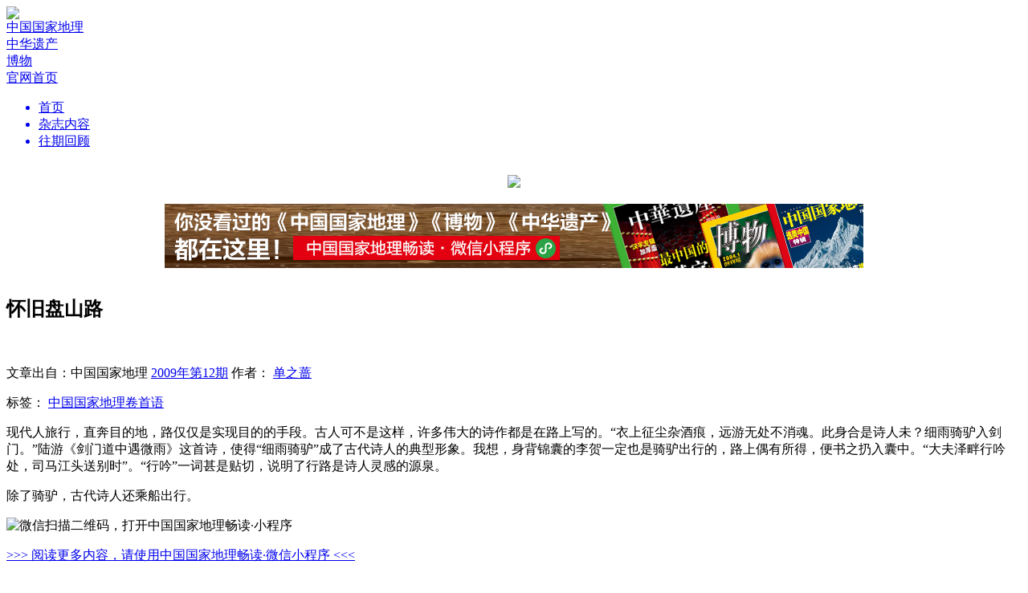

--- FILE ---
content_type: text/html; charset=utf-8
request_url: http://m.dili360.com/cng/article/p5350c3d69f2f530.htm
body_size: 8957
content:
<!DOCTYPE html PUBLIC "-//W3C//DTD XHTML 1.0 Transitional//EN" "http://www.w3.org/TR/xhtml1/DTD/xhtml1-transitional.dtd">
<html>
<head>
	<meta http-equiv="Content-Type" content="text/html; charset=utf-8">
    <meta name="viewport" content="width=1280" />
    <title>怀旧盘山路 | 中国国家地理网</title>
	<meta name="keywords" content="盘山路" />
	<meta name="description" content="" />
	<link rel="stylesheet" type="text/css" href="http://m.dili360.com/public/css/base.min.css?v=2016090311" /><link rel="stylesheet" type="text/css" href="http://m.dili360.com/public/css/magazine/common.min.css?v=2016090311" /><link rel="stylesheet" type="text/css" href="http://m.dili360.com/public/js/shadowbox/shadowbox.css" />
    <script type="text/javascript" src="http://m.dili360.com/public/js/jquery.1.7.2.min.js"></script>
    <script type="text/javascript" src="http://m.dili360.com/public/js/jquery.slider.min.js"></script>
    <script type="text/javascript" src="http://m.dili360.com/public/js/ui-magazine.min.js" ></script>
    <script type="text/javascript" src="http://m.dili360.com/public/js/shadowbox/shadowbox.js"></script>
    <script type="text/javascript" src="http://m.dili360.com/public/js/jquery.validate.min.js"></script>
    <script type="text/javascript" src="http://m.dili360.com/public/js/global.min.js?v=2016090311"></script>
	    <!--<script type="text/javascript" src="https://getfirebug.com/firebug-lite.js"></script>-->
    <!--[if lte IE 8]>
    <script src="http://m.dili360.com/public/js/html5.js"></script>
    <link href="http://m.dili360.com/public/css/IE.css" rel="stylesheet">
    <![endif]-->
    <!-- *baidu ads -->
    <script src="http://dup.baidustatic.com/js/ds.js"></script>
    <!-- #baidu ads -->
    <script>
        Shadowbox.init({
            overlayOpacity:0.8
        })
    </script>
</head>
<body>
<!-- 头部 -->
<header class="mb40" style="margin-bottom: 20px">
        <div class="part-one">
            <div class="wpr">
                <div class="logo"><img src="http://m.dili360.com/public/images/magazine/logo.png" /> </div>
                <div class="right">
                    <a href="/cng/mag/detail/996.htm" class="a-cng">
                        <div class="icon icon-tiny-cng"></div>
                        <span>中国国家地理</span>
                    </a>
                    <a href="/ch/mag/detail/971.htm" class="a-zhyc">
                        <div class="icon icon-tiny-zhyc" ></div>
                        <span>中华遗产</span>
                    </a>
                    <a href="/nh/mag/detail/997.htm" class="a-bw">
                        <div class="icon icon-tiny-bw"></div>
                        <span>博物</span>
                    </a>
                    <!--<a href="http://www.chinascenic.com" target="_blank">-->
                        <!--<div class="icon icon-tiny-chinasenic"></div>-->
                        <!--<span>ChinaScenic</span>-->
                    <!--</a>-->
                    <div class="vertical-line"></div>
                    <a href="/">
                        <div class="go-back">
                            <div class="icon icon-tiny-home"></div>
                            <span>官网首页</span>
                        </div>
                    </a>
                </div>
            </div>
        </div>

        <div class="c"></div>
        <div class="part-two">
            <div class="wpr">
                <div class="menu">
                    <ul>
                        <a href="/Cng/index/index.htm"><li class="active">首页</li></a>
                        <a href="/Cng/tag/index.htm"> <li>杂志内容</li></a>
                        <!--<a href="/Cng/pic/index.htm"> <li>杂志图片</li></a>-->
						<!-- <a href="/Cng/Map/index.htm"> <li>地理地图</li></a> -->
                        <a href="/Cng/mag/index.htm"><li>往期回顾</li></a>
                    </ul>
                </div>
            </div>
        </div>
        <div style="text-align: center;" id="banner_all" class="hidden">
            <a href="http://www.dili360.com/changdu" target="_blank"><img src="http://m.dili360.com/public/images/magazine/banner_cng.jpg" style="width: 1000px;margin-top: 15px;"></a>
        </div>
</header>
<script>
var uid = 0, username = "";
    $(function(){
        if(document.URL.match(/dili360\.com\/ch/i)){
            $('body').addClass('zhyc')
            $('.a-zhyc').addClass('hidden')
            $('.logo').find('img').attr('src','http://m.dili360.com/public/images/magazine/ZHYC-logo.jpg')
            if(!document.URL.match(/dili360\.com\/ch\/article/i)){
                $('#banner_all').removeClass('hidden')
                $('#banner_all').find('img').attr('src','http://m.dili360.com/public/images/magazine/banner_ch.jpg')
            }
            //$('.menu').find('a').each(function(){
                //var newurl = $(this).attr('href','/ch/')
                //$(this).attr('href',newurl)
            //})
            // $('.menu').find('a').eq(3).addClass('hidden')
        }else if(document.URL.match(/dili360\.com\/nh/i)){
            $('body').addClass('bw')
            $('.a-bw').addClass('hidden')
            $('.logo').find('img').attr('src','http://m.dili360.com/public/images/magazine/BW-logo.jpg')
            if(!document.URL.match(/dili360\.com\/nh\/article/i)){
                $('#banner_all').removeClass('hidden')
                $('#banner_all').find('img').attr('src','http://m.dili360.com/public/images/magazine/banner_nh.jpg')
            }
            /* $('.menu').find('a').each(function(){
                var newurl = $(this).attr('href', '/nh/i')
                $(this).attr('href',newurl)
            }) */
            // $('.menu').find('a').eq(3).addClass('hidden')
        }else if(document.URL.match(/dili360\.com\/cng/i)){
            if(!document.URL.match(/dili360\.com\/cng\/article/i)){
                $('#banner_all').removeClass('hidden')
                $('#banner_all').find('img').attr('src','http://m.dili360.com/public/images/magazine/banner_cng.jpg')
            }
        }else {
            $('.a-cng').addClass('hidden')

        }

        // }else if(document.URL.match(/dili360\.com\/xtx/i)){
        //   $('body').addClass('xtx')
        // $('.a-xtx').addClass('hidden')
        //$('.logo').find('img').attr('src','http://m.dili360.com/public/images/magazine/XTX-logo.jpg')
        /*  $('.menu').find('a').each(function(){
         var newurl = $(this).attr('href', '/xtx/')
         $(this).attr('href',newurl)
         }) */
    })
</script>


 <link rel="stylesheet" href="http://www.dili360.com/public/css/imagescroll_h.css?v2" />
<div style="margin:0 auto; width:870px;height:95px;">
    <a href="http://download.dili360.com/" target="_blank">
        <img src="https://img0.dili360.com/pic/2025/12/01/ad_banner.png" title="" alt=""  style="width:870px; height:80px; display:block;" />
    </a>
<!-- 广告位：所有普通正文页顶部通栏广告870*80 test-->
 <!--
 <link rel="stylesheet" href="http://www.dili360.com/public/css/imagescroll_h.css?v3" />
<script type="text/javascript">
(function() {
    var s = "_" + Math.random().toString(36).slice(2);
    document.write('<div id="' + s + '"></div>');
    (window.slotbydup=window.slotbydup || []).push({
        id: '943179',
        container: s,
        size: '870,80',
        display: 'inlay-fix'
    });
})();
</script>
-->
</div>
<div class="common-article-page">
    <div class="share-box">
    </div>
    <article>
        <h1>怀旧盘山路<br><span></span></h1>
        <br/>
        <p class="tips">  文章出自：中国国家地理 <a href="/cng/mag/detail/382.htm">2009年第12期</a>        作者：
        <a href="/author/16647.htm" class="link blue">单之蔷</a>&nbsp;        </p>

        <p class="tips">标签：
        <a href="/cng/tag/list/20287.htm" class="link red">中国国家地理卷首语</a>&nbsp;&nbsp;&nbsp;        </p>

        <span class="line mt30 mb30"></span>

        <!--新增-->
                 <!--end-->

        <section>
        <p>现代人旅行，直奔目的地，路仅仅是实现目的的手段。古人可不是这样，许多伟大的诗作都是在路上写的。“衣上征尘杂酒痕，远游无处不消魂。此身合是诗人未？细雨骑驴入剑门。”陆游《剑门道中遇微雨》这首诗，使得“细雨骑驴”成了古代诗人的典型形象。我想，身背锦囊的李贺一定也是骑驴出行的，路上偶有所得，便书之扔入囊中。“大夫泽畔行吟处，司马江头送别时”。“行吟”一词甚是贴切，说明了行路是诗人灵感的源泉。</p><p>除了骑驴，古代诗人还乘船出行。</p>        </section>

        <!--新增-->
                 <!--end-->

        <div class="rq-app tc mt30">
            <img src="/public/images/wechat.jpg" alt="微信扫描二维码，打开中国国家地理畅读·小程序"/>
            <p class="mt30"><a href="http://www.dili360.com/changdu/" class="link"> >>> 阅读更多内容，请使用中国国家地理畅读·微信小程序 <<< </a></p>
            <!-- <p class="mt20"><a href="" class="link"> >>> 此文来自地理网社区,点击查看原文 <<< </a></p> -->
        </div>
        <p class="tr tips  mt30">
            <span class="f14">
                                    </span>
        </p>
        <div class="mt10"></div>
        


                <!-- 广告位：所有正文页文末通栏广告（尺寸：680*90） -->
        <script type="text/javascript">
        (function() {
            var s = "_" + Math.random().toString(36).slice(2);
            document.write('<div id="' + s + '"></div>');
            (window.slotbydup=window.slotbydup || []).push({
                id: '937001',
                container: s,
                size: '680,90',
                display: 'inlay-fix'
            });
        })();
        </script>
        <span class="line dot mt30">
            <span>
                版权声明
            </span>
        </span>
        <p class="tc mt10 mb10">
            凡中国国家地理网刊登内容，未经授权许可，任何媒体和个人不得转载、链接、转贴或以其它方式使用。 <br/>
            已经本网书面授权的，在使用时必须注明来源。违反上述声明的，本网将追究其相关法律责任。
        </p>
        <span class="line dot mb30"></span>


    </article>

    <script>
var item_id = 6802, item_type = 'article', ctype = 0, next = 0;
</script>
<div class="comment-login tc" style="margin-top:20px">
    要评论？请先<a class="link blue" onclick="checkLogin();" href="javascript:;"> 登录 </a>或者<a class="link blue" onclick="reg();" href="javascript:;"> 注册 </a>，您也可以快捷登录：
    <div class="inline-block" style="width: 100px">
        <a href="javascript:;" onclick="sinalogin();"><span class="icon icon-sina-login-hover inline-block fl"></span></a>
        <a href="javascript:;" onclick="qqlogin();"><span class="icon icon-tencent-login-hover inline-block fl"></span></a>
    </div>
</div>
<ul id="comment-list">
    <div class="comment-area type-2">
        <div id="comment-input-area">
            <form id="form-simple-comment" action="">
            <div class="comment-boxes mb40 "> <!-- hidden -->
                <div id="box-1" class="comment-box">
                    <div class="head">
                        <div class="tag">我要评论</div>
                    </div>
                    <textarea id="simple-comment-text" name="text"></textarea>
                </div>
                <input class="submit" type="submit" value="提交"/>
                <div  class="line mb20 mt60"></div>
            </div>
        </form>
        </div>
        <div class="comment-list">
            <div class="head" style="overflow:hidden;">
                <div class="part-one">
                    <div id="start_comment" class="link blue hidden">我要评论</div>
                </div>
                <div class="part-two">
                    <div id="order-by-hot" class="btn active">
                        <a  tmp="/comment/0/topic//hot">热度</a>
                    </div>
                    <div id="order-by-time"  class="btn-2">
                        <a tmp="/comment/0/topic//time">时间</a>
                    </div>
                </div>
            </div>
            <div class="c"></div>
            <ul class="content">
                                <li class="tc">暂无评论</li>            </ul>
            <div class="c"></div>
            <div id="load-more" class="btn tips mt5">加载更多评论</div>
        </div>
    </div>
</ul>

<script src="http://m.dili360.com/public/js/jquery.comment.min.js?v=2016090311"></script>

    <!-- JiaThis Button BEGIN -->
    <div class="jiathis_share_slide jiathis_share_32x32" id="jiathis_share_slide">
        <div class="jiathis_share_slide_top" id="jiathis_share_title"></div>
        <div class="jiathis_share_slide_inner">
            <div class="jiathis_style_32x32">
                <a class="jiathis_button_qzone"></a>
                <a class="jiathis_button_tsina"></a>
                <a class="jiathis_button_tqq"></a>
                <a class="jiathis_button_weixin"></a>
                <a class="jiathis_button_renren"></a>
                <a href="http://www.jiathis.com/share" class="jiathis jiathis_txt jtico jtico_jiathis" target="_blank"></a>
                <script type="text/javascript">
                    var jiathis_config = {
                        slide:{
                            divid:'jiathis_main', //设定分享按钮的位置在哪个DIV的边缘，一般是主体内容的外层DIV框架ID,
                            pos:'left'
                        }
                    };
                </script>
            </div>
        </div>
    </div>
    <!-- JiaThis Button END -->

    <!--赞 评论 收藏 -->
    <ul class="right-tool" id="p5350c3d69f2f530">
        <li class="icon icon-heart">1</li>
        <li class="icon icon-comment">0</li>
        <!-- <li class="icon icon-favor">34</li> -->
        <li class="icon icon-go-top"></li>
    </ul>
</div>
<script src="https://res.wx.qq.com/open/js/jweixin-1.2.0.js"></script>
<script>
    !function(a){"use strict";function b(a,b){var c=(65535&a)+(65535&b),d=(a>>16)+(b>>16)+(c>>16);return d<<16|65535&c}function c(a,b){return a<<b|a>>>32-b}function d(a,d,e,f,g,h){return b(c(b(b(d,a),b(f,h)),g),e)}function e(a,b,c,e,f,g,h){return d(b&c|~b&e,a,b,f,g,h)}function f(a,b,c,e,f,g,h){return d(b&e|c&~e,a,b,f,g,h)}function g(a,b,c,e,f,g,h){return d(b^c^e,a,b,f,g,h)}function h(a,b,c,e,f,g,h){return d(c^(b|~e),a,b,f,g,h)}function i(a,c){a[c>>5]|=128<<c%32,a[(c+64>>>9<<4)+14]=c;var d,i,j,k,l,m=1732584193,n=-271733879,o=-1732584194,p=271733878;for(d=0;d<a.length;d+=16)i=m,j=n,k=o,l=p,m=e(m,n,o,p,a[d],7,-680876936),p=e(p,m,n,o,a[d+1],12,-389564586),o=e(o,p,m,n,a[d+2],17,606105819),n=e(n,o,p,m,a[d+3],22,-1044525330),m=e(m,n,o,p,a[d+4],7,-176418897),p=e(p,m,n,o,a[d+5],12,1200080426),o=e(o,p,m,n,a[d+6],17,-1473231341),n=e(n,o,p,m,a[d+7],22,-45705983),m=e(m,n,o,p,a[d+8],7,1770035416),p=e(p,m,n,o,a[d+9],12,-1958414417),o=e(o,p,m,n,a[d+10],17,-42063),n=e(n,o,p,m,a[d+11],22,-1990404162),m=e(m,n,o,p,a[d+12],7,1804603682),p=e(p,m,n,o,a[d+13],12,-40341101),o=e(o,p,m,n,a[d+14],17,-1502002290),n=e(n,o,p,m,a[d+15],22,1236535329),m=f(m,n,o,p,a[d+1],5,-165796510),p=f(p,m,n,o,a[d+6],9,-1069501632),o=f(o,p,m,n,a[d+11],14,643717713),n=f(n,o,p,m,a[d],20,-373897302),m=f(m,n,o,p,a[d+5],5,-701558691),p=f(p,m,n,o,a[d+10],9,38016083),o=f(o,p,m,n,a[d+15],14,-660478335),n=f(n,o,p,m,a[d+4],20,-405537848),m=f(m,n,o,p,a[d+9],5,568446438),p=f(p,m,n,o,a[d+14],9,-1019803690),o=f(o,p,m,n,a[d+3],14,-187363961),n=f(n,o,p,m,a[d+8],20,1163531501),m=f(m,n,o,p,a[d+13],5,-1444681467),p=f(p,m,n,o,a[d+2],9,-51403784),o=f(o,p,m,n,a[d+7],14,1735328473),n=f(n,o,p,m,a[d+12],20,-1926607734),m=g(m,n,o,p,a[d+5],4,-378558),p=g(p,m,n,o,a[d+8],11,-2022574463),o=g(o,p,m,n,a[d+11],16,1839030562),n=g(n,o,p,m,a[d+14],23,-35309556),m=g(m,n,o,p,a[d+1],4,-1530992060),p=g(p,m,n,o,a[d+4],11,1272893353),o=g(o,p,m,n,a[d+7],16,-155497632),n=g(n,o,p,m,a[d+10],23,-1094730640),m=g(m,n,o,p,a[d+13],4,681279174),p=g(p,m,n,o,a[d],11,-358537222),o=g(o,p,m,n,a[d+3],16,-722521979),n=g(n,o,p,m,a[d+6],23,76029189),m=g(m,n,o,p,a[d+9],4,-640364487),p=g(p,m,n,o,a[d+12],11,-421815835),o=g(o,p,m,n,a[d+15],16,530742520),n=g(n,o,p,m,a[d+2],23,-995338651),m=h(m,n,o,p,a[d],6,-198630844),p=h(p,m,n,o,a[d+7],10,1126891415),o=h(o,p,m,n,a[d+14],15,-1416354905),n=h(n,o,p,m,a[d+5],21,-57434055),m=h(m,n,o,p,a[d+12],6,1700485571),p=h(p,m,n,o,a[d+3],10,-1894986606),o=h(o,p,m,n,a[d+10],15,-1051523),n=h(n,o,p,m,a[d+1],21,-2054922799),m=h(m,n,o,p,a[d+8],6,1873313359),p=h(p,m,n,o,a[d+15],10,-30611744),o=h(o,p,m,n,a[d+6],15,-1560198380),n=h(n,o,p,m,a[d+13],21,1309151649),m=h(m,n,o,p,a[d+4],6,-145523070),p=h(p,m,n,o,a[d+11],10,-1120210379),o=h(o,p,m,n,a[d+2],15,718787259),n=h(n,o,p,m,a[d+9],21,-343485551),m=b(m,i),n=b(n,j),o=b(o,k),p=b(p,l);return[m,n,o,p]}function j(a){var b,c="";for(b=0;b<32*a.length;b+=8)c+=String.fromCharCode(a[b>>5]>>>b%32&255);return c}function k(a){var b,c=[];for(c[(a.length>>2)-1]=void 0,b=0;b<c.length;b+=1)c[b]=0;for(b=0;b<8*a.length;b+=8)c[b>>5]|=(255&a.charCodeAt(b/8))<<b%32;return c}function l(a){return j(i(k(a),8*a.length))}function m(a,b){var c,d,e=k(a),f=[],g=[];for(f[15]=g[15]=void 0,e.length>16&&(e=i(e,8*a.length)),c=0;16>c;c+=1)f[c]=909522486^e[c],g[c]=1549556828^e[c];return d=i(f.concat(k(b)),512+8*b.length),j(i(g.concat(d),640))}function n(a){var b,c,d="0123456789abcdef",e="";for(c=0;c<a.length;c+=1)b=a.charCodeAt(c),e+=d.charAt(b>>>4&15)+d.charAt(15&b);return e}function o(a){return unescape(encodeURIComponent(a))}function p(a){return l(o(a))}function q(a){return n(p(a))}function r(a,b){return m(o(a),o(b))}function s(a,b){return n(r(a,b))}function t(a,b,c){return b?c?r(b,a):s(b,a):c?p(a):q(a)}"function"==typeof define&&define.amd?define(function(){return t}):a.md5=t}(this);
</script>
<script>
    $('body').css('background-color','#dbdde0');
    $(function(){
        scrollShareToolBar();
        centerAlignCenter();
        initArticleLike();
        console.info('window.innerWidth',window.innerWidth)
        if(window.innerWidth<1200){
            var iframe = document.getElementById('videoBigboxIframes');
            iframe.style.width = '850px';
            iframe.style.height = '480px';
        }
    })
    //判断是否微信浏览器
    if(navigator.userAgent.toLowerCase().indexOf("micromessenger") > -1){
        var postURL = window.location.href;
        if(postURL.match(/from=singlemessage/ig)){
            window.location.href = postURL.split('?')[0]
        }
        //微信内置浏览器
        var nowDate = new Date();
        var nowDateResult = nowDate.getFullYear().toString()+((nowDate.getMonth()+1).length === 1?'0'+(nowDate.getMonth()+1):(nowDate.getMonth()+1))+(nowDate.getDate().length===1?'0'+nowDate.getDate():nowDate.getDate());
        var imgSrc= $('.img').eq(0).find('img').attr('src')?$('.img').eq(0).find('img').attr('src'):'';
//    var hash = md5(nowDateResult+'d4tnfi593ol39kx2')


        $.ajax({
            url: 'http://www.dili360.com/api/index/jssdk',
            type: 'GET',
            data:{
                'url': postURL
            },
            dataType: 'json',
            success: function (res) {
                console.log('########',res);
                wx.config({
                    debug: false, // 开启调试模式,调用的所有api的返回值会在客户端alert出来，若要查看传入的参数，可以在pc端打开，参数信息会通过log打出，仅在pc端时才会打印。
                    appId: res.appId, // 必填，公众号的唯一标识
                    timestamp: res.timestamp, // 必填，生成签名的时间戳
                    nonceStr: res.nonceStr, // 必填，生成签名的随机串
                    signature: res.signature,// 必填，签名，见附录1
                    jsApiList: ['onMenuShareTimeline', 'onMenuShareAppMessage'] // 必填，需要使用的JS接口列表，所有JS接口列表见附录2
                });
                wx.ready(function() {
                    wx.onMenuShareAppMessage({
                        title: '', // 分享标题
                        desc: '', // 分享描述
                        link: '', // 分享链接，该链接域名或路径必须与当前页面对应的公众号JS安全域名一致
                        imgUrl: imgSrc, // 分享图标
                        type: '', // 分享类型,music、video或link，不填默认为link
                        dataUrl: '', // 如果type是music或video，则要提供数据链接，默认为空
                        success: function () {
// 用户确认分享后执行的回调函数
                        },
                        cancel: function () {
// 用户取消分享后执行的回调函数
                        }
                    });
                    wx.onMenuShareTimeline({
                        title: '', // 分享标题
                        link: '', // 分享链接，该链接域名或路径必须与当前页面对应的公众号JS安全域名一致
                        imgUrl: imgSrc, // 分享图标
                        success: function () {
                            // 用户确认分享后执行的回调函数
                        }
                    });
                })



            }
        })
    }


</script>

<!--<script type="text/javascript" src="http://v3.jiathis.com/code/jia.js?uid=1400814545319187" charset="utf-8"></script>
<script type="text/javascript" src="http://v3.jiathis.com/code/jiathis_slide.js" charset="utf-8"></script>-->


<div class="c"></div>
<footer>
    <div class="wpr">
        <ul>
            <li>
                <h2>杂志</h2>
                <ul>
                    <li><a href="http://www.dili360.com/Cng/"><h3>中国国家地理</h3></a></li>
                    <!--<li><a target="_blank" href="http://www.chinascenic.com/"><h3>ChinaScenic(英文版)</h3></a></li>
					<li><a target="_blank" href="http://hk.dili360.com/"><h3>中國國家地理（繁体版）</h3></a></li>-->
                    <li><a target="_blank" href="http://www.dili360.com/ch/"><h3>中华遗产</h3></a></li>
                    <li><a target="_blank" href="http://www.dili360.com/nh/"><h3>博物</h3></a></li>
                    <li><a target="_blank" href="http://store.dili360.com/sub.php"><h3>杂志订阅</h3></a></li>
                    <li class="hidden"><h3>读者服务站 </h3></li>
                </ul>
            </li>
            <li>
                <h2>新媒体</h2>
                <ul>
                    <li><a href="http://www.dili360.com/"><h3>中国国家地理网</h3></a></li>
                    <li><a target="_blank" href="http://download.dili360.com/"><h3>中国国家地理官方客户端</h3></a></li>
                    <!--<li class="red"><a target="_blank" href="http://www.chinascenic.com/apps/"><h3>ChinaScenic(客户端)</h3></a></li>-->
                    <li><a target="_blank" rel="shadowbox" href="http://m.dili360.com/public/images/weixin.jpg" title="微信 扫一扫"><h3>官方微信</h3></a></li>
                    <li><a target="_blank" href="http://weibo.com/cng"><h3>官方微博</h3></a></li>
                    <!--<li><a target="_blank" href="http://page.renren.com/601185013/?checked=true"><h3>人人网公共主页</h3></a></li>-->
                </ul>
            </li>
            <li>
                <h2>广告合作</h2>
                <ul>
                    <li><a target="_blank" href="http://www.dili360.com/public/ads/2021ad.pdf"><h3>杂志广告刊例</h3></a></li>
                </ul>
            </li>
            <li>
                <h2>关于我们</h2>
                <ul>
                	<li><a target="_blank" href="/about/history/"><h3>成长记忆</h3></a></li>
                    <li><a target="_blank" href="/about/index/joinus.htm"><h3>工作机会</h3></a></li>
                    <li><a target="_blank" href="/about/index/contact.htm"><h3>联系我们</h3></a></li>
                </ul>
            </li>
            <li class="last">
                <h2>关于网站</h2>
                <ul>
                    <li><a target="_blank" href="/about/index/copyright.htm"><h3>版权声明</h3></a></li>
                    <li class="red"><a target="_blank" href="/about/index/privacy.htm"><h3>隐私条款</h3></a></li>
                    <li class="hidden"><h3>帮助中心</h3></li>
                    <li><a target="_blank" href="/contribute/feedback/index.htm"><h3>意见反馈</h3></a></li>

                    <li><a href="/about/index/links.htm"><h3>合作伙伴</h3></a></li>
                    <li><a href="/about/index/links.htm?archer=toPos1" onClick="click_scroll()"><h3>友情链接</h3></a></li>
                </ul>
            </li>
        </ul>
    </div>

    <div class="c"></div>
    <div class="wpr">
        <div class="detail" style="position:relative;">
            <img src="http://img0.dili360.com/pic/2025/12/01/loglo-footer.jpg">
           <!-- <img class="second" src="/images/logo-dili360.png">-->
           <div style="
               width: 95px;
               text-align: center;
               color: #fff;
               position: absolute;
               left: 260px;
               top: 0;
           "><img src="http://img0.dili360.com/pic/2025/12/01/cng-dingyue.png" style="
               display: block;
           "><p style="
               margin-top: 6px;
           ">订阅号</p></div>
           <div style="
             width: 95px;
             text-align: center;
             color: #fff;
             position: absolute;
             left: 400px;
             top: 0;
         "><img src="http://img0.dili360.com/pic/2025/12/01/cng-fuwu.png" style="
             display: block;
         "><p style="
             margin-top: 6px;
         ">服务号</p></div>
           <!-- <div class="footer-qr-img">
              <img src="http://m.dili360.com/public/images/loglo-footer.jpg" alt="">
           </div> -->
            <div class="c"></div>
            <div class="icons-group">
                <a class="icon icon-weixin" rel="shadowbox" href="http://m.dili360.com/public/images/weixin.jpg" title="微信 扫一扫"></a>
                <div class="icon icon-sina" onclick="window.location.href='http://weibo.com/cng'"><a href="http://weibo.com/cng"></a></div>
                <!-- <div class="icon icon-ff" onclick="window.location.href='https://www.facebook.com/pages/China-Scenic/170363109826774?fref=ts'"></div> -->
                <!-- <div class="icon icon-tt" onclick="window.location.href='https://twitter.com/ChinaScenic'"></div> -->
                <div class="icon icon-cng" onclick="window.location.href='http://weibo.com/dili360'"></div>
            </div>
            <div class="c"></div>
            <div class="copyright">
                <p>Copyright © 2001-2026 Chinese National Geography Press. All rights reserved.</p>
                <p style="padding: 6px 0;">北京全景国家地理新媒体科技有限公司版权所有</p>
                <p>优秀科普网站 <a href="https://beian.miit.gov.cn/#/Integrated/index">京ICP证090072号</a> <a target="_blank" href="https://beian.miit.gov.cn/#/Integrated/index">京ICP备10014304号-4</a> <a  target="_blank" href="https://beian.miit.gov.cn/#/Integrated/index">京ICP备10014304号-5</a> <a  target="_blank" href="http://www.beian.gov.cn/portal/registerSystemInfo?recordcode=11010502048871"> 京公网安备11010502048871</a> 新出网证（京）字 049号 <a href="http://img1.dili360.com/pic/2023/05/05/6454cff3887081c66875641.jpg" target=“_blank”>出版物经营许可证</a></p>
            </div>
            <!--
            <div class="copyright">
                <p>Copyright © 2001-2017 Chinese National Geography Press. All rights reserved.</p>
                <p>优秀科普网站 <a>京ICP证090072号</a> <a>京ICP备10014304号-4</a> <a>京ICP备10014304号-5</a> <a> 京公网安备11010502026082</a> 新出网证（京）字 049号 <a>出版物经营许可证</a></p>
            </div>
            -->
        </div>
    </div>
</footer>
<div></div>
</body>
</html>